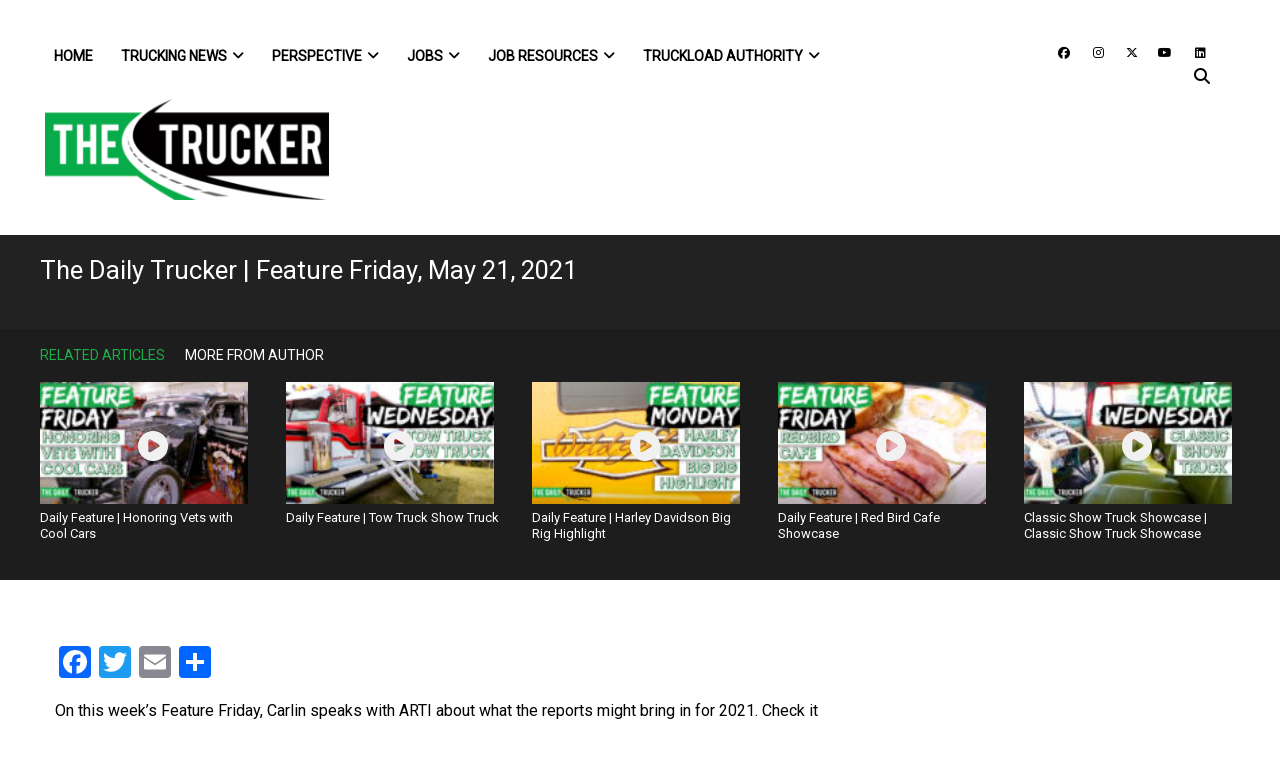

--- FILE ---
content_type: text/html; charset=utf-8
request_url: https://www.google.com/recaptcha/api2/anchor?ar=1&k=6LcmkuQqAAAAAJa0uf-uvpom-PN_kh-XRgyi03K6&co=aHR0cHM6Ly93d3cudGhldHJ1Y2tlci5jb206NDQz&hl=en&v=PoyoqOPhxBO7pBk68S4YbpHZ&theme=light&size=normal&anchor-ms=20000&execute-ms=30000&cb=nxqgs89l56pz
body_size: 49253
content:
<!DOCTYPE HTML><html dir="ltr" lang="en"><head><meta http-equiv="Content-Type" content="text/html; charset=UTF-8">
<meta http-equiv="X-UA-Compatible" content="IE=edge">
<title>reCAPTCHA</title>
<style type="text/css">
/* cyrillic-ext */
@font-face {
  font-family: 'Roboto';
  font-style: normal;
  font-weight: 400;
  font-stretch: 100%;
  src: url(//fonts.gstatic.com/s/roboto/v48/KFO7CnqEu92Fr1ME7kSn66aGLdTylUAMa3GUBHMdazTgWw.woff2) format('woff2');
  unicode-range: U+0460-052F, U+1C80-1C8A, U+20B4, U+2DE0-2DFF, U+A640-A69F, U+FE2E-FE2F;
}
/* cyrillic */
@font-face {
  font-family: 'Roboto';
  font-style: normal;
  font-weight: 400;
  font-stretch: 100%;
  src: url(//fonts.gstatic.com/s/roboto/v48/KFO7CnqEu92Fr1ME7kSn66aGLdTylUAMa3iUBHMdazTgWw.woff2) format('woff2');
  unicode-range: U+0301, U+0400-045F, U+0490-0491, U+04B0-04B1, U+2116;
}
/* greek-ext */
@font-face {
  font-family: 'Roboto';
  font-style: normal;
  font-weight: 400;
  font-stretch: 100%;
  src: url(//fonts.gstatic.com/s/roboto/v48/KFO7CnqEu92Fr1ME7kSn66aGLdTylUAMa3CUBHMdazTgWw.woff2) format('woff2');
  unicode-range: U+1F00-1FFF;
}
/* greek */
@font-face {
  font-family: 'Roboto';
  font-style: normal;
  font-weight: 400;
  font-stretch: 100%;
  src: url(//fonts.gstatic.com/s/roboto/v48/KFO7CnqEu92Fr1ME7kSn66aGLdTylUAMa3-UBHMdazTgWw.woff2) format('woff2');
  unicode-range: U+0370-0377, U+037A-037F, U+0384-038A, U+038C, U+038E-03A1, U+03A3-03FF;
}
/* math */
@font-face {
  font-family: 'Roboto';
  font-style: normal;
  font-weight: 400;
  font-stretch: 100%;
  src: url(//fonts.gstatic.com/s/roboto/v48/KFO7CnqEu92Fr1ME7kSn66aGLdTylUAMawCUBHMdazTgWw.woff2) format('woff2');
  unicode-range: U+0302-0303, U+0305, U+0307-0308, U+0310, U+0312, U+0315, U+031A, U+0326-0327, U+032C, U+032F-0330, U+0332-0333, U+0338, U+033A, U+0346, U+034D, U+0391-03A1, U+03A3-03A9, U+03B1-03C9, U+03D1, U+03D5-03D6, U+03F0-03F1, U+03F4-03F5, U+2016-2017, U+2034-2038, U+203C, U+2040, U+2043, U+2047, U+2050, U+2057, U+205F, U+2070-2071, U+2074-208E, U+2090-209C, U+20D0-20DC, U+20E1, U+20E5-20EF, U+2100-2112, U+2114-2115, U+2117-2121, U+2123-214F, U+2190, U+2192, U+2194-21AE, U+21B0-21E5, U+21F1-21F2, U+21F4-2211, U+2213-2214, U+2216-22FF, U+2308-230B, U+2310, U+2319, U+231C-2321, U+2336-237A, U+237C, U+2395, U+239B-23B7, U+23D0, U+23DC-23E1, U+2474-2475, U+25AF, U+25B3, U+25B7, U+25BD, U+25C1, U+25CA, U+25CC, U+25FB, U+266D-266F, U+27C0-27FF, U+2900-2AFF, U+2B0E-2B11, U+2B30-2B4C, U+2BFE, U+3030, U+FF5B, U+FF5D, U+1D400-1D7FF, U+1EE00-1EEFF;
}
/* symbols */
@font-face {
  font-family: 'Roboto';
  font-style: normal;
  font-weight: 400;
  font-stretch: 100%;
  src: url(//fonts.gstatic.com/s/roboto/v48/KFO7CnqEu92Fr1ME7kSn66aGLdTylUAMaxKUBHMdazTgWw.woff2) format('woff2');
  unicode-range: U+0001-000C, U+000E-001F, U+007F-009F, U+20DD-20E0, U+20E2-20E4, U+2150-218F, U+2190, U+2192, U+2194-2199, U+21AF, U+21E6-21F0, U+21F3, U+2218-2219, U+2299, U+22C4-22C6, U+2300-243F, U+2440-244A, U+2460-24FF, U+25A0-27BF, U+2800-28FF, U+2921-2922, U+2981, U+29BF, U+29EB, U+2B00-2BFF, U+4DC0-4DFF, U+FFF9-FFFB, U+10140-1018E, U+10190-1019C, U+101A0, U+101D0-101FD, U+102E0-102FB, U+10E60-10E7E, U+1D2C0-1D2D3, U+1D2E0-1D37F, U+1F000-1F0FF, U+1F100-1F1AD, U+1F1E6-1F1FF, U+1F30D-1F30F, U+1F315, U+1F31C, U+1F31E, U+1F320-1F32C, U+1F336, U+1F378, U+1F37D, U+1F382, U+1F393-1F39F, U+1F3A7-1F3A8, U+1F3AC-1F3AF, U+1F3C2, U+1F3C4-1F3C6, U+1F3CA-1F3CE, U+1F3D4-1F3E0, U+1F3ED, U+1F3F1-1F3F3, U+1F3F5-1F3F7, U+1F408, U+1F415, U+1F41F, U+1F426, U+1F43F, U+1F441-1F442, U+1F444, U+1F446-1F449, U+1F44C-1F44E, U+1F453, U+1F46A, U+1F47D, U+1F4A3, U+1F4B0, U+1F4B3, U+1F4B9, U+1F4BB, U+1F4BF, U+1F4C8-1F4CB, U+1F4D6, U+1F4DA, U+1F4DF, U+1F4E3-1F4E6, U+1F4EA-1F4ED, U+1F4F7, U+1F4F9-1F4FB, U+1F4FD-1F4FE, U+1F503, U+1F507-1F50B, U+1F50D, U+1F512-1F513, U+1F53E-1F54A, U+1F54F-1F5FA, U+1F610, U+1F650-1F67F, U+1F687, U+1F68D, U+1F691, U+1F694, U+1F698, U+1F6AD, U+1F6B2, U+1F6B9-1F6BA, U+1F6BC, U+1F6C6-1F6CF, U+1F6D3-1F6D7, U+1F6E0-1F6EA, U+1F6F0-1F6F3, U+1F6F7-1F6FC, U+1F700-1F7FF, U+1F800-1F80B, U+1F810-1F847, U+1F850-1F859, U+1F860-1F887, U+1F890-1F8AD, U+1F8B0-1F8BB, U+1F8C0-1F8C1, U+1F900-1F90B, U+1F93B, U+1F946, U+1F984, U+1F996, U+1F9E9, U+1FA00-1FA6F, U+1FA70-1FA7C, U+1FA80-1FA89, U+1FA8F-1FAC6, U+1FACE-1FADC, U+1FADF-1FAE9, U+1FAF0-1FAF8, U+1FB00-1FBFF;
}
/* vietnamese */
@font-face {
  font-family: 'Roboto';
  font-style: normal;
  font-weight: 400;
  font-stretch: 100%;
  src: url(//fonts.gstatic.com/s/roboto/v48/KFO7CnqEu92Fr1ME7kSn66aGLdTylUAMa3OUBHMdazTgWw.woff2) format('woff2');
  unicode-range: U+0102-0103, U+0110-0111, U+0128-0129, U+0168-0169, U+01A0-01A1, U+01AF-01B0, U+0300-0301, U+0303-0304, U+0308-0309, U+0323, U+0329, U+1EA0-1EF9, U+20AB;
}
/* latin-ext */
@font-face {
  font-family: 'Roboto';
  font-style: normal;
  font-weight: 400;
  font-stretch: 100%;
  src: url(//fonts.gstatic.com/s/roboto/v48/KFO7CnqEu92Fr1ME7kSn66aGLdTylUAMa3KUBHMdazTgWw.woff2) format('woff2');
  unicode-range: U+0100-02BA, U+02BD-02C5, U+02C7-02CC, U+02CE-02D7, U+02DD-02FF, U+0304, U+0308, U+0329, U+1D00-1DBF, U+1E00-1E9F, U+1EF2-1EFF, U+2020, U+20A0-20AB, U+20AD-20C0, U+2113, U+2C60-2C7F, U+A720-A7FF;
}
/* latin */
@font-face {
  font-family: 'Roboto';
  font-style: normal;
  font-weight: 400;
  font-stretch: 100%;
  src: url(//fonts.gstatic.com/s/roboto/v48/KFO7CnqEu92Fr1ME7kSn66aGLdTylUAMa3yUBHMdazQ.woff2) format('woff2');
  unicode-range: U+0000-00FF, U+0131, U+0152-0153, U+02BB-02BC, U+02C6, U+02DA, U+02DC, U+0304, U+0308, U+0329, U+2000-206F, U+20AC, U+2122, U+2191, U+2193, U+2212, U+2215, U+FEFF, U+FFFD;
}
/* cyrillic-ext */
@font-face {
  font-family: 'Roboto';
  font-style: normal;
  font-weight: 500;
  font-stretch: 100%;
  src: url(//fonts.gstatic.com/s/roboto/v48/KFO7CnqEu92Fr1ME7kSn66aGLdTylUAMa3GUBHMdazTgWw.woff2) format('woff2');
  unicode-range: U+0460-052F, U+1C80-1C8A, U+20B4, U+2DE0-2DFF, U+A640-A69F, U+FE2E-FE2F;
}
/* cyrillic */
@font-face {
  font-family: 'Roboto';
  font-style: normal;
  font-weight: 500;
  font-stretch: 100%;
  src: url(//fonts.gstatic.com/s/roboto/v48/KFO7CnqEu92Fr1ME7kSn66aGLdTylUAMa3iUBHMdazTgWw.woff2) format('woff2');
  unicode-range: U+0301, U+0400-045F, U+0490-0491, U+04B0-04B1, U+2116;
}
/* greek-ext */
@font-face {
  font-family: 'Roboto';
  font-style: normal;
  font-weight: 500;
  font-stretch: 100%;
  src: url(//fonts.gstatic.com/s/roboto/v48/KFO7CnqEu92Fr1ME7kSn66aGLdTylUAMa3CUBHMdazTgWw.woff2) format('woff2');
  unicode-range: U+1F00-1FFF;
}
/* greek */
@font-face {
  font-family: 'Roboto';
  font-style: normal;
  font-weight: 500;
  font-stretch: 100%;
  src: url(//fonts.gstatic.com/s/roboto/v48/KFO7CnqEu92Fr1ME7kSn66aGLdTylUAMa3-UBHMdazTgWw.woff2) format('woff2');
  unicode-range: U+0370-0377, U+037A-037F, U+0384-038A, U+038C, U+038E-03A1, U+03A3-03FF;
}
/* math */
@font-face {
  font-family: 'Roboto';
  font-style: normal;
  font-weight: 500;
  font-stretch: 100%;
  src: url(//fonts.gstatic.com/s/roboto/v48/KFO7CnqEu92Fr1ME7kSn66aGLdTylUAMawCUBHMdazTgWw.woff2) format('woff2');
  unicode-range: U+0302-0303, U+0305, U+0307-0308, U+0310, U+0312, U+0315, U+031A, U+0326-0327, U+032C, U+032F-0330, U+0332-0333, U+0338, U+033A, U+0346, U+034D, U+0391-03A1, U+03A3-03A9, U+03B1-03C9, U+03D1, U+03D5-03D6, U+03F0-03F1, U+03F4-03F5, U+2016-2017, U+2034-2038, U+203C, U+2040, U+2043, U+2047, U+2050, U+2057, U+205F, U+2070-2071, U+2074-208E, U+2090-209C, U+20D0-20DC, U+20E1, U+20E5-20EF, U+2100-2112, U+2114-2115, U+2117-2121, U+2123-214F, U+2190, U+2192, U+2194-21AE, U+21B0-21E5, U+21F1-21F2, U+21F4-2211, U+2213-2214, U+2216-22FF, U+2308-230B, U+2310, U+2319, U+231C-2321, U+2336-237A, U+237C, U+2395, U+239B-23B7, U+23D0, U+23DC-23E1, U+2474-2475, U+25AF, U+25B3, U+25B7, U+25BD, U+25C1, U+25CA, U+25CC, U+25FB, U+266D-266F, U+27C0-27FF, U+2900-2AFF, U+2B0E-2B11, U+2B30-2B4C, U+2BFE, U+3030, U+FF5B, U+FF5D, U+1D400-1D7FF, U+1EE00-1EEFF;
}
/* symbols */
@font-face {
  font-family: 'Roboto';
  font-style: normal;
  font-weight: 500;
  font-stretch: 100%;
  src: url(//fonts.gstatic.com/s/roboto/v48/KFO7CnqEu92Fr1ME7kSn66aGLdTylUAMaxKUBHMdazTgWw.woff2) format('woff2');
  unicode-range: U+0001-000C, U+000E-001F, U+007F-009F, U+20DD-20E0, U+20E2-20E4, U+2150-218F, U+2190, U+2192, U+2194-2199, U+21AF, U+21E6-21F0, U+21F3, U+2218-2219, U+2299, U+22C4-22C6, U+2300-243F, U+2440-244A, U+2460-24FF, U+25A0-27BF, U+2800-28FF, U+2921-2922, U+2981, U+29BF, U+29EB, U+2B00-2BFF, U+4DC0-4DFF, U+FFF9-FFFB, U+10140-1018E, U+10190-1019C, U+101A0, U+101D0-101FD, U+102E0-102FB, U+10E60-10E7E, U+1D2C0-1D2D3, U+1D2E0-1D37F, U+1F000-1F0FF, U+1F100-1F1AD, U+1F1E6-1F1FF, U+1F30D-1F30F, U+1F315, U+1F31C, U+1F31E, U+1F320-1F32C, U+1F336, U+1F378, U+1F37D, U+1F382, U+1F393-1F39F, U+1F3A7-1F3A8, U+1F3AC-1F3AF, U+1F3C2, U+1F3C4-1F3C6, U+1F3CA-1F3CE, U+1F3D4-1F3E0, U+1F3ED, U+1F3F1-1F3F3, U+1F3F5-1F3F7, U+1F408, U+1F415, U+1F41F, U+1F426, U+1F43F, U+1F441-1F442, U+1F444, U+1F446-1F449, U+1F44C-1F44E, U+1F453, U+1F46A, U+1F47D, U+1F4A3, U+1F4B0, U+1F4B3, U+1F4B9, U+1F4BB, U+1F4BF, U+1F4C8-1F4CB, U+1F4D6, U+1F4DA, U+1F4DF, U+1F4E3-1F4E6, U+1F4EA-1F4ED, U+1F4F7, U+1F4F9-1F4FB, U+1F4FD-1F4FE, U+1F503, U+1F507-1F50B, U+1F50D, U+1F512-1F513, U+1F53E-1F54A, U+1F54F-1F5FA, U+1F610, U+1F650-1F67F, U+1F687, U+1F68D, U+1F691, U+1F694, U+1F698, U+1F6AD, U+1F6B2, U+1F6B9-1F6BA, U+1F6BC, U+1F6C6-1F6CF, U+1F6D3-1F6D7, U+1F6E0-1F6EA, U+1F6F0-1F6F3, U+1F6F7-1F6FC, U+1F700-1F7FF, U+1F800-1F80B, U+1F810-1F847, U+1F850-1F859, U+1F860-1F887, U+1F890-1F8AD, U+1F8B0-1F8BB, U+1F8C0-1F8C1, U+1F900-1F90B, U+1F93B, U+1F946, U+1F984, U+1F996, U+1F9E9, U+1FA00-1FA6F, U+1FA70-1FA7C, U+1FA80-1FA89, U+1FA8F-1FAC6, U+1FACE-1FADC, U+1FADF-1FAE9, U+1FAF0-1FAF8, U+1FB00-1FBFF;
}
/* vietnamese */
@font-face {
  font-family: 'Roboto';
  font-style: normal;
  font-weight: 500;
  font-stretch: 100%;
  src: url(//fonts.gstatic.com/s/roboto/v48/KFO7CnqEu92Fr1ME7kSn66aGLdTylUAMa3OUBHMdazTgWw.woff2) format('woff2');
  unicode-range: U+0102-0103, U+0110-0111, U+0128-0129, U+0168-0169, U+01A0-01A1, U+01AF-01B0, U+0300-0301, U+0303-0304, U+0308-0309, U+0323, U+0329, U+1EA0-1EF9, U+20AB;
}
/* latin-ext */
@font-face {
  font-family: 'Roboto';
  font-style: normal;
  font-weight: 500;
  font-stretch: 100%;
  src: url(//fonts.gstatic.com/s/roboto/v48/KFO7CnqEu92Fr1ME7kSn66aGLdTylUAMa3KUBHMdazTgWw.woff2) format('woff2');
  unicode-range: U+0100-02BA, U+02BD-02C5, U+02C7-02CC, U+02CE-02D7, U+02DD-02FF, U+0304, U+0308, U+0329, U+1D00-1DBF, U+1E00-1E9F, U+1EF2-1EFF, U+2020, U+20A0-20AB, U+20AD-20C0, U+2113, U+2C60-2C7F, U+A720-A7FF;
}
/* latin */
@font-face {
  font-family: 'Roboto';
  font-style: normal;
  font-weight: 500;
  font-stretch: 100%;
  src: url(//fonts.gstatic.com/s/roboto/v48/KFO7CnqEu92Fr1ME7kSn66aGLdTylUAMa3yUBHMdazQ.woff2) format('woff2');
  unicode-range: U+0000-00FF, U+0131, U+0152-0153, U+02BB-02BC, U+02C6, U+02DA, U+02DC, U+0304, U+0308, U+0329, U+2000-206F, U+20AC, U+2122, U+2191, U+2193, U+2212, U+2215, U+FEFF, U+FFFD;
}
/* cyrillic-ext */
@font-face {
  font-family: 'Roboto';
  font-style: normal;
  font-weight: 900;
  font-stretch: 100%;
  src: url(//fonts.gstatic.com/s/roboto/v48/KFO7CnqEu92Fr1ME7kSn66aGLdTylUAMa3GUBHMdazTgWw.woff2) format('woff2');
  unicode-range: U+0460-052F, U+1C80-1C8A, U+20B4, U+2DE0-2DFF, U+A640-A69F, U+FE2E-FE2F;
}
/* cyrillic */
@font-face {
  font-family: 'Roboto';
  font-style: normal;
  font-weight: 900;
  font-stretch: 100%;
  src: url(//fonts.gstatic.com/s/roboto/v48/KFO7CnqEu92Fr1ME7kSn66aGLdTylUAMa3iUBHMdazTgWw.woff2) format('woff2');
  unicode-range: U+0301, U+0400-045F, U+0490-0491, U+04B0-04B1, U+2116;
}
/* greek-ext */
@font-face {
  font-family: 'Roboto';
  font-style: normal;
  font-weight: 900;
  font-stretch: 100%;
  src: url(//fonts.gstatic.com/s/roboto/v48/KFO7CnqEu92Fr1ME7kSn66aGLdTylUAMa3CUBHMdazTgWw.woff2) format('woff2');
  unicode-range: U+1F00-1FFF;
}
/* greek */
@font-face {
  font-family: 'Roboto';
  font-style: normal;
  font-weight: 900;
  font-stretch: 100%;
  src: url(//fonts.gstatic.com/s/roboto/v48/KFO7CnqEu92Fr1ME7kSn66aGLdTylUAMa3-UBHMdazTgWw.woff2) format('woff2');
  unicode-range: U+0370-0377, U+037A-037F, U+0384-038A, U+038C, U+038E-03A1, U+03A3-03FF;
}
/* math */
@font-face {
  font-family: 'Roboto';
  font-style: normal;
  font-weight: 900;
  font-stretch: 100%;
  src: url(//fonts.gstatic.com/s/roboto/v48/KFO7CnqEu92Fr1ME7kSn66aGLdTylUAMawCUBHMdazTgWw.woff2) format('woff2');
  unicode-range: U+0302-0303, U+0305, U+0307-0308, U+0310, U+0312, U+0315, U+031A, U+0326-0327, U+032C, U+032F-0330, U+0332-0333, U+0338, U+033A, U+0346, U+034D, U+0391-03A1, U+03A3-03A9, U+03B1-03C9, U+03D1, U+03D5-03D6, U+03F0-03F1, U+03F4-03F5, U+2016-2017, U+2034-2038, U+203C, U+2040, U+2043, U+2047, U+2050, U+2057, U+205F, U+2070-2071, U+2074-208E, U+2090-209C, U+20D0-20DC, U+20E1, U+20E5-20EF, U+2100-2112, U+2114-2115, U+2117-2121, U+2123-214F, U+2190, U+2192, U+2194-21AE, U+21B0-21E5, U+21F1-21F2, U+21F4-2211, U+2213-2214, U+2216-22FF, U+2308-230B, U+2310, U+2319, U+231C-2321, U+2336-237A, U+237C, U+2395, U+239B-23B7, U+23D0, U+23DC-23E1, U+2474-2475, U+25AF, U+25B3, U+25B7, U+25BD, U+25C1, U+25CA, U+25CC, U+25FB, U+266D-266F, U+27C0-27FF, U+2900-2AFF, U+2B0E-2B11, U+2B30-2B4C, U+2BFE, U+3030, U+FF5B, U+FF5D, U+1D400-1D7FF, U+1EE00-1EEFF;
}
/* symbols */
@font-face {
  font-family: 'Roboto';
  font-style: normal;
  font-weight: 900;
  font-stretch: 100%;
  src: url(//fonts.gstatic.com/s/roboto/v48/KFO7CnqEu92Fr1ME7kSn66aGLdTylUAMaxKUBHMdazTgWw.woff2) format('woff2');
  unicode-range: U+0001-000C, U+000E-001F, U+007F-009F, U+20DD-20E0, U+20E2-20E4, U+2150-218F, U+2190, U+2192, U+2194-2199, U+21AF, U+21E6-21F0, U+21F3, U+2218-2219, U+2299, U+22C4-22C6, U+2300-243F, U+2440-244A, U+2460-24FF, U+25A0-27BF, U+2800-28FF, U+2921-2922, U+2981, U+29BF, U+29EB, U+2B00-2BFF, U+4DC0-4DFF, U+FFF9-FFFB, U+10140-1018E, U+10190-1019C, U+101A0, U+101D0-101FD, U+102E0-102FB, U+10E60-10E7E, U+1D2C0-1D2D3, U+1D2E0-1D37F, U+1F000-1F0FF, U+1F100-1F1AD, U+1F1E6-1F1FF, U+1F30D-1F30F, U+1F315, U+1F31C, U+1F31E, U+1F320-1F32C, U+1F336, U+1F378, U+1F37D, U+1F382, U+1F393-1F39F, U+1F3A7-1F3A8, U+1F3AC-1F3AF, U+1F3C2, U+1F3C4-1F3C6, U+1F3CA-1F3CE, U+1F3D4-1F3E0, U+1F3ED, U+1F3F1-1F3F3, U+1F3F5-1F3F7, U+1F408, U+1F415, U+1F41F, U+1F426, U+1F43F, U+1F441-1F442, U+1F444, U+1F446-1F449, U+1F44C-1F44E, U+1F453, U+1F46A, U+1F47D, U+1F4A3, U+1F4B0, U+1F4B3, U+1F4B9, U+1F4BB, U+1F4BF, U+1F4C8-1F4CB, U+1F4D6, U+1F4DA, U+1F4DF, U+1F4E3-1F4E6, U+1F4EA-1F4ED, U+1F4F7, U+1F4F9-1F4FB, U+1F4FD-1F4FE, U+1F503, U+1F507-1F50B, U+1F50D, U+1F512-1F513, U+1F53E-1F54A, U+1F54F-1F5FA, U+1F610, U+1F650-1F67F, U+1F687, U+1F68D, U+1F691, U+1F694, U+1F698, U+1F6AD, U+1F6B2, U+1F6B9-1F6BA, U+1F6BC, U+1F6C6-1F6CF, U+1F6D3-1F6D7, U+1F6E0-1F6EA, U+1F6F0-1F6F3, U+1F6F7-1F6FC, U+1F700-1F7FF, U+1F800-1F80B, U+1F810-1F847, U+1F850-1F859, U+1F860-1F887, U+1F890-1F8AD, U+1F8B0-1F8BB, U+1F8C0-1F8C1, U+1F900-1F90B, U+1F93B, U+1F946, U+1F984, U+1F996, U+1F9E9, U+1FA00-1FA6F, U+1FA70-1FA7C, U+1FA80-1FA89, U+1FA8F-1FAC6, U+1FACE-1FADC, U+1FADF-1FAE9, U+1FAF0-1FAF8, U+1FB00-1FBFF;
}
/* vietnamese */
@font-face {
  font-family: 'Roboto';
  font-style: normal;
  font-weight: 900;
  font-stretch: 100%;
  src: url(//fonts.gstatic.com/s/roboto/v48/KFO7CnqEu92Fr1ME7kSn66aGLdTylUAMa3OUBHMdazTgWw.woff2) format('woff2');
  unicode-range: U+0102-0103, U+0110-0111, U+0128-0129, U+0168-0169, U+01A0-01A1, U+01AF-01B0, U+0300-0301, U+0303-0304, U+0308-0309, U+0323, U+0329, U+1EA0-1EF9, U+20AB;
}
/* latin-ext */
@font-face {
  font-family: 'Roboto';
  font-style: normal;
  font-weight: 900;
  font-stretch: 100%;
  src: url(//fonts.gstatic.com/s/roboto/v48/KFO7CnqEu92Fr1ME7kSn66aGLdTylUAMa3KUBHMdazTgWw.woff2) format('woff2');
  unicode-range: U+0100-02BA, U+02BD-02C5, U+02C7-02CC, U+02CE-02D7, U+02DD-02FF, U+0304, U+0308, U+0329, U+1D00-1DBF, U+1E00-1E9F, U+1EF2-1EFF, U+2020, U+20A0-20AB, U+20AD-20C0, U+2113, U+2C60-2C7F, U+A720-A7FF;
}
/* latin */
@font-face {
  font-family: 'Roboto';
  font-style: normal;
  font-weight: 900;
  font-stretch: 100%;
  src: url(//fonts.gstatic.com/s/roboto/v48/KFO7CnqEu92Fr1ME7kSn66aGLdTylUAMa3yUBHMdazQ.woff2) format('woff2');
  unicode-range: U+0000-00FF, U+0131, U+0152-0153, U+02BB-02BC, U+02C6, U+02DA, U+02DC, U+0304, U+0308, U+0329, U+2000-206F, U+20AC, U+2122, U+2191, U+2193, U+2212, U+2215, U+FEFF, U+FFFD;
}

</style>
<link rel="stylesheet" type="text/css" href="https://www.gstatic.com/recaptcha/releases/PoyoqOPhxBO7pBk68S4YbpHZ/styles__ltr.css">
<script nonce="8urO7Ccmw0ccYeDrZL9HCg" type="text/javascript">window['__recaptcha_api'] = 'https://www.google.com/recaptcha/api2/';</script>
<script type="text/javascript" src="https://www.gstatic.com/recaptcha/releases/PoyoqOPhxBO7pBk68S4YbpHZ/recaptcha__en.js" nonce="8urO7Ccmw0ccYeDrZL9HCg">
      
    </script></head>
<body><div id="rc-anchor-alert" class="rc-anchor-alert"></div>
<input type="hidden" id="recaptcha-token" value="[base64]">
<script type="text/javascript" nonce="8urO7Ccmw0ccYeDrZL9HCg">
      recaptcha.anchor.Main.init("[\x22ainput\x22,[\x22bgdata\x22,\x22\x22,\[base64]/[base64]/bmV3IFpbdF0obVswXSk6Sz09Mj9uZXcgWlt0XShtWzBdLG1bMV0pOks9PTM/bmV3IFpbdF0obVswXSxtWzFdLG1bMl0pOks9PTQ/[base64]/[base64]/[base64]/[base64]/[base64]/[base64]/[base64]/[base64]/[base64]/[base64]/[base64]/[base64]/[base64]/[base64]\\u003d\\u003d\x22,\[base64]\x22,\x22FcKrPi9sP3jDlnzCtBwQw4bDtsK0wqZmRR7Ci3BmCsKZw4zCoSzCr0bCvsKZfsKcwrQBEMKOKWxbw61bHsOLIg16wr3Dt1AucF5Iw6/Drkcawpw1w5keZFI/asK/[base64]/DhsOcwo12H8OkwoHCjHkuw5NMXsO1JgLCkH7DikEFUCzCqsOQw4XDuCAMVEsOMcKwwqo1wrtIw5fDtmUPHR/CgiTDjMKOSxzDusOzwrYVw7wRwoYPwpdcUMKgenJTTMOiwrTCvWEmw7/[base64]/CrMKOB8O+PcORw7oIwrbCh8OgecOFW8OFdMKWUwTCqxl3w4LDosKiw4LDrCTCjcOCw7FxAk7Dtm1/w5JveFfCpQzDucO2VnRsW8K1HcKawp/Dgnphw7zCoDbDogzDisOwwp0iVlnCq8K6SCptwqQEwoguw73CoMKFSgpfwoLCvsK8w7wmUXLDr8O3w47ClXZ9w5XDgcKWAQRhdsOPCMOhw77Dqi3DhsOpwo/Ct8OTEsOYW8K1MMOgw5nCp0fDnnJUwrPChlpEHSNuwrAXeXMpwqDCtlbDucKZJ8OPe8O3ScOTwqXCsMKgesO/woXCtMOMaMOMw5/[base64]/F8OwwqvCrsKSAHjDm3bDjQjCsF7DlisFw7IkY8OaaMKqw5AQb8K/wqDCocKgw7kOOWTDjsOvLmR/BcO8ScOacgTCqWfCuMOnw7McMG3DgAVcwqMyLsOHKWx2wr3CgMOjDMKDwr7Dhi5XIsKAZ1wGW8K/bA7DjsK8ZSXDl8KzwqFoQMKgw4PDlsOdBH8mTR7Dh2E0dcK/[base64]/Cszx0wpDDosOiwpFDwp0YAcOBwobDkMOrBjtTbmzCpiMKwpoAwptaBsKuw4zDrcOdw4sGw6A1choVb2jCrcKzZzjDuMOjecK6fS7CncKzw4PDrMOyG8KewoNAYSsJwqfDiMOZRU/Cj8Kjw4bCgcOYw4EaK8KcfxkJfn0pF8OAVcOKTMO2CGXCiTvCosK6wr5dRzjClcOaw5XDpSBcV8Oaw6RDw61Ww5MywrfCiEsTQDjCj2/[base64]/Dv8ORw5jCpXXCm8KoEsKUwpXCrsKafgPDs8K4wqvCtxXCnGo1w6jDpDkjw6JOTBHCg8K1worDqnHCo1PCjMKew5JJw4kEw4gxwoM4wrHDsh4UFMOlQsOhw4bCvA1Mw4hUwrseBsO8wprCnhbCmcK1J8ORVsKkwqDDv0bDgxlEwr/CusOew7UQwo9Uw5vClMORcDzDimNDP2HCkA3CrCXCmRRCDzLCuMK6KjpFwqbCrGvDn8O8W8KaA29YXcOPacKFw73Chl3Cs8KZGMO3w7XCj8Kfw7NtAGDCgsKCw5N0wpbDpsO3H8Khc8K8wq7DucOZwrsNScOYSsKaVcOpwoISw7NtbH5XYxnCscKbAW/[base64]/Dti3CnivDqCYZDsKyFsKlwq/Dj0bCuQpqXSbDowAVw71PwrNDw4XCqknDuMOIcg7DksKNw7JkNMKlwoDDgkTCmMKVwpMVw4J4WcKAesKBHcO5SsOqPMOvKhXCrXbCgcKmwrzDnQrDthszw61UBQPCt8Oyw5LDlcOuMW7DoifCn8Kww6rDriw0U8KJw45yw47DgX/[base64]/DuBrDs0vCqcKkf8KSV3YhIUJVKsO0w5Ndw6pKfMKkwovDlDQgViczwqDCtxEzJyrClxVmwpnCpTVZUMKedcOuwq/[base64]/wpTDqMOoQ2ADRzAUw5rCoVPCjhzCkMODw5XDtggXw7lEw6xGN8OTw5vCgV9/wpB1AEF/woAKAcO4eRfDmV1jw7dPw57CuGxIDxREwqwON8O6PyUFDMKUWsK3C2JIw6PDiMKWwpd3O1LCiDfCohLDr1UeExfCrSjCkcK/IcKew7UzUi0Ww4w0ZCvCjiV2fCAWBBRnC0E6wr9Pw4Vyw4teAcKOBMO0KGTCqgkIPCvCscO9wozDoMOLwq9cT8OoFW7CmlXDoG5/[base64]/[base64]/DisKJw7wEw5nDsUYhw4lzwoUTGl3DnMKhw5oKw5oNwqwOwoxtw5J6w6gCQhhmwpnCuw/CqsKFwrLDghQTWcKjwonDjcKACwkmHyLDlcKFaAvCosOQQsO7wr3DuQB5GMKwwqcmHMK7woNcTsKWV8KbWl1XwoDDp8ODwoHClngEwqJ8wp/CnSTDs8Kbfnpuw49hw7BmBXXDkcOpaETCpx4kwrtww5Q3QcKpTAI1w6TCi8K0EsKHw5pEw7JFIDEPXjbDqmMGL8OESBHDkMOqWMK9VAsMNcOOU8Ocw5/DnG7Dq8OAwr01wpZ0IkN9w4jCryoXYsOVwrRnwr3CjsKYFFgxw4LCrx9jwqjCpgN0I0DDrX/[base64]/[base64]/[base64]/Cj8KSwrXDr2kKNMOhwqtTw44NHsKbwojDhMKDdTTDhMOQXgXDncKlChjDmMK4w7TCkCvDihfCtMKQwoV9w57ChsKwD0bDkT7CtX/[base64]/DtcOJw5bDhi7DvsKjw5UKa8OJMSXCpcO3wppJaH4uw44ZF8OZwrjCikTCs8OMw5PCmDnCqsOaTg/[base64]/Ds0YuVMKVwrkmVsOgw4jDpAxlwpjDginCvMORWUTChMK3bjIjwrNrw4NTwpdhQcKWIsKkB2fDtMO/KMKRQHIYVsO3wqAOw4xDEsOURX9zwrnDgWpoLcKFMVnDuhbDv8Kfw5XCtn8HTMKRA8KvBBPDhcKIGX3CpcOfczrDksKbR2bClcKKPQnDsQHDuyXDvjDDmHfDqSQKwrTCtMOpUMK+w7lhwrNtwoDCusOVF35cNB5AwofDmsKMwosKw5fCmD/[base64]/[base64]/DjMK/[base64]/[base64]/CmkgTRMKlw5DDiMKXf8OqSsOiw68cClnDsxLDmCNiFg1rcgVzJAMuwq8Cw588wqHCkMKKGcKew5HDp1ltHkB7XcKOLA/DosKyw7HDh8K4bXbCicO2KHDDgcKHBX/DmDxkwpzDtXM7wq3DvjRCLxnDrsOSUVlbQgR6w47DikNNBDcfwr5OMMO/wo4LSsKlwp4cw4Que8OFwonDnmcVwobDj0XChMOyV3jDoMKgSMOtQcKGwp3Ch8KLN24Fw53DgjpIG8KIwrZXaj7DlQ8Ew48TBFtVw5zCrTtUwqXDq8OHSsKzwo7CnDbDhVInw5nDkA5ZXxlbF37DoBx1VMOKXCHCi8OcwpkMciRvwrIewoMPCU/CscKgUnp6BG4Aw5bCksOyDTHCs3nDuXwYYcOgbcKewq8bwovCg8Ouw7nCnMOUw6IsA8KWwotWEsKtw67CrF7CrMOpwqfDmFBsw7fCpFbCuHfCmsKJb3rDnFZIwrLCgAcbwpzDm8Krw6XChTzCmMO1wpR7wrTCmQvCk8KFC14Bw73DlWvDq8Kkc8OQV8OvMU/[base64]/Dukwiw5vDm8KUw48rcG/[base64]/CiSDCoHQpw6RLR384w4xFwrIcw6IBP8KcSAPDpsOxXRHDjmHCqirDk8K9Dghuw6XChsOsCz3Du8KCe8OOwpkeXMKEw6sdfG5dfA8bwq/ClMOqc8O5w4nDkMO9d8KZw6JSDsOvD1DChljDvnHCm8KLwpPCgjkVwohGDMOCP8K5ScKDH8OdfxjDgcOUw5QbLxHDjiphw7LCliF9w6tDV3dRw6gUw5hIwq/DgMKDf8KZezEWw5YCF8KjwpnCvcOhZTnCq2IPw5oWw7HCosOZEmLCksOpfF7DkMKOwpLCjsO8wrrClcKvXMOWBmLDkMK1LcOiwpMeZC7DkcOIwr8+Z8OnwqHDkUUSVMO7J8Kmwr/Ds8OINC3CtcOpF8KOw6HDuDLCsiHDtcOoPwgywo/DlsO/O34Rwpo2wqQvQcOswpRkCsKLwpPDkT3CoiQdB8OZw6fCpXEUw7rCuBF0w5VUw6Aqw7MkKEPCjQTCn1vDg8OGW8OtN8KSw5LCjMKlwq8Tw5TDt8KSCMKKw6Nlw5EPVjUTfyoAwq/DnsKgHlzCosKdX8KgIcK6KUnCvcOhwrDDoUMyVQfCk8KcYcO1w5AgaB/Ctk9fw4HCpDDClmHDsMOsY8O2SELDtzXClxPDq8OxwpXCjcOrw5/CtxQNwpXCs8KQLMKewpJPUcO/L8KFwrwCXcKKwp18JMKbw53CnmoTKALCh8OQQg1Uw5V7w5TCrcKVHcK5w6Vqw6jCjcKDK0MLIcKhKcOewoPCj3DCrsKkw6rCnMOBZ8Orwo7DusOqHwPDvsOnEMKWwoFeAi1ZRcOXwo16esOpwoHCo3PDkMKYAFfDsVjDnMK6N8KQw4DDu8KUwpIWw6Q/w40XwoEtwpPDigpQw6HCmcKATWpfw4Aqwphnw5EXw5ICGsKGwonCtD12NMKkDMO3w4HDqsK7IxPCiXHCncOGMsOcYQPDqsK8wrLDqMKFHl3DsUJJw6cxw73DhUJ8wp9vXhnDrcOcMsO+wp7DlCI1wrx+IzbCr3XCiicALMKjACDDjR/DoBXDl8KHXcKJcwLDtcOnHCgmLsKWb1LCk8KXU8K6T8Ogwo1oTQ3CjsKtWsOCVcOLw7DDtcKqwrbDsnbClXIDOcOLQXjDp8KEwo9Qwo7CicK0wr/CpCgvw6MewoPDrG/CmDwRL3RxE8O3wpvDjsOtX8OSVMO+U8KNZDJeAioyAMOuwr5BcnzCtMKRwqbCuCU6w6fCtU5+K8K/dyPDtcKHw6nDnMOvSkVNSsKRVVHCrhE5w6DDgMKMJ8O+w6nDriPClC3DpU/DuBDCt8Oaw5PDhcK7woYHwqPDkQvDp8OkJERfw7wCwoPDksOMwqfDg8Oywqh6wpXDmsKyKh3CtXrCiw5zMMO3QMO0RmI8HSXDkFMXw4E9w6jDlQwQwpMfwo1/IEzCrsOywo7DhcOMFsOqGsOVaUbCtFPClhTCv8KOLVjCgsKYDCkqwpvCvXHCnsKrwobDsmjCgj9+w7JfUcOfT1c6w5sBPDzCosKMw6B4w4sUQCvDkXY7wpJuwr7Dim/DmMKKw4ZRJzzCtTrCu8KMN8KDw7duw7hGG8Kpw5bDmXXCoRrCssOPIMOrF1bCg0l1KMOrYlMGwoLCi8KmCDLDs8KXw4ZLQjPDsMKKw4DDhcOcw6oWHnDCvy7CgsKnEmFICcO/B8K6w4fCjsKeRXABwrsIw5DCqMORcMKScsOjwq9kdA/Drm4zQsOYw4N+wr/Dt8KpYsKjwr/[base64]/CkMK+WMOKwofDoGHDscOWw7PCmyJ0w5lFw5XDisO8wq/CiUFIchrDk13CocKGOsKRGCUYJSIYWcKewqx1wpTCiX4jw4l4w55jLERnw5R/ByPCvmXDnBJNwrFbw5jCiMO+YcKVIS82wp3Cj8OhMwwjwqYmwqZwZGfDlMO5w7pJccO1wpfCkwp8McOtworDl3NOwrw1A8OuXlXCsC/ChMOyw4YAw6nCoMOgw7jDosKeSi3DvsKYwphKPcOXwpDDiVwfwpMOaBQJwrplw53Cn8OeUSk6w6huw5PDg8KHE8Kfw5N9w4UbAsKVwq8nwpXDk0NbFgEvwr8pw5jDpMKXwrDCq0tYwqd3woDDhA/DusKDwr5aScOpPRfCikgzQlnDmMO6GMKzw7ddVETCmyAvC8Ogw6DChcOYwqjCrsKBw77Ct8OdJU/Ct8KrfcOhworCq0cZL8OAw6/CtcKewo/DrGjCssOtHQhRPMOGFcK8TyF2IsOUJRzClcKqDBUFw6oAf1Jzwo/CmsKVwp7DiMOBTRsewrlPwpgzw5rCmQUqwp0ewpXCj8O5YcO4w7nCpFbDgMKrFVkqKsKSwpXCqSoWaw/DqnzDqSV3wr/DosKzXAzDlBo4IsO0woDDghLDhsOmw4gewoNFeBkMByENw6fCkcOQw69YOEzCvAbDtsOLwrHDihPDhsKrKyDDksKfA8Kvc8KpwrzCiwLCk8KHw6HCilvDp8KKw5/Cq8Oqwq9SwqgweMOyFyPCgcKaw4PCvD3DocOZwrjDjAw0BcOMw5HDuzLCr1nCqsK8EmPDuBbCusKTRjfCtlwrU8K2wojDiwQdWSHCicKQw5E4Ulkywr/[base64]/[base64]/Dt8OANBxkcsOyZ8OxUFRcPMKCw7lIw4MZAVHCl0EIwrjDlT9NYBpGw7PDmMKHwqoMMnzDj8OWwo5ueyVWw4kIw6Y1C8KMdArCtcKLwoPDkSUHEcKIwosGwo4BWMK0L8OSwphNPEY5M8KSwp/ChirCrSobwqxJw5rCosK/[base64]/DniTDvxzDhXwww5zDgVFOJsOwX2zDucOCOsKow4nCvSo6U8KDKGDCqDnCpQEFwpROw73CrybDkwrDsU3DnVdxUcOIGcKmJMOvHyHCksOvwqd8woXDtsO/wr3DocOrwrfCm8KwwpPDmsOaw64oQmZec3XDsMKwF3p2woYew6cswobDgyDChMOjBF/CjQvCj33CrHV7Tg7DkxFRU2wcwrEKwqcZaybCuMOzw6nDuMOzVDN3w41AFMO+w4IfwrNaVsKsw7LCnQ0cw6FSwqvDtiBmwo13wq/CsS7Cj17CmsOIwqLCsMKPNMO7woPCi28cwpsVwq9HwqtvScOVwoNOIQpYVwbDg0XCkMOcw5rCpkLDhcKcEArDnMKHw7LCsMOIw5LCjsKRwoEvwqIrw6tQPhQPw4cpwqxTwoDDo3bDsyBIInZTwoLDuW54w5LDrcKiw5rDow8UDcKVw7MPw6PCpMO4RsOKFAXDjCHCsk/DqRopw5cewrfDvCQdUsOpKsO4UcKXw6sIIGxvaQTDiMOuQH0kwoLCn0LDphjCn8OyfcOGw5oWwq5nwqMkw5jCgQPChxx0eCtoRX/DgR3DvhzDpQRbGsOTwoZrw6XDinbCvcKIw7/[base64]/wrxJHMOcOcOdfcOVRMKmw7TDqwHCucKLUkxYWcOhw7p5wr/DrEZyX8KvwroSESTCgSI+NSIQWx7DncKgw67CqkPCnsOfw6EYw4IOwoJ1KMOdwp8Jw4UFw4nDlXscD8Kuw7wGw7kdwrHDvRQ0anPCn8OTCggZw53CvsKKwqTClH/DjsOANX0mG0w2woQxwp3DvhnClkx5wpVScS/CnsK0TMK1TsKkwpjCtMKMwojCv17DnCQMw6rDgsKQwqReV8KIOU/[base64]/[base64]/CuMOHIsOHCiPDlcKkS8OWw59twpXCg1rChsKjwrXCqhPCgsK2wrzDlFLDvDTCjsKSw7zDt8KcMMO3G8Kew7RdBcKJwqUsw4DCtcKgdMKQwojDqnFqwqTDtR8Lw5RVw7/Chgo1woHDrcOOw4NdNsKxVMOOWTzDtzhyWyQFMMOoYcKTw7kBZWXDlQ/[base64]/w53CucO0w6LCqisIwpksw5HDisOMw4/DoU/CjsO9w6pFGikGGV3DjWJMYSDDrRjDtzp8dMKYwo/DukfCp2RuP8Kxw59LLcKjEg7DrcOZwr5JI8K+AQbCqcOTwp/DrsOqworCjzzCjnkIaix0w4jDi8OZScKJKXEAJcO8w6ZWw6TCnMOpwrfDgsKgwo/DqcKtLlLCkWgGwrZKw5HDnsKHYBDCriNVwrEQw7/[base64]/DuRZOw5w5cD8SfcKAwr4oGMKLGWdpwoDDm8KcwqxUwq5aw41rIcOiw4TDg8OdP8OrYnBEwrvCrsOgw5DDvRnDpw7DgcKGcsOtMG8mw7HCh8OXwqoiCWJQwrrDjmvChsOCT8KJwqFGayjDtAXDqkdNwoQRIElwwrlKw5vDosOGBHrCswfCk8O/ajHCug3Dm8O7wr1ZwofDnsOqC0bCtlArbXnDsMOFwo/CvMOSwoEDC8OsPsKOwqleLA4oYcOpwpQNw7JxKTdnIjNKIMOkwooIewwCTynCqMOIf8OpwqHCiR7DkMOkShLCizzCtm9xdsOnw5g3w5TDv8OFwrIowrkMw6wWDjsaJWNTKk/CqsOlcMOOfHAgA8O9w75if8Krw5w9bsKNAHxDwotGKMOMwonCpsOTZxB4w4hEw6zChAzCpsKuw5s9JD7CocKfwrbCqjZIKsKTwrfDlk7DisKYw6Q3w49XZk3CpsK6w4rDsVXCsMKkf8KBOAhzwo/CijEDYzwHw5Naw5DCucOfwofDoMOvw6nDpnHChcKHw5M2w6YAw6dCHMKow6/CgBPChTXDjQVPIcOgP8OuJis5w4YOL8O1wrcnwoFZdcKWw5lBw4ZiW8Osw4glA8OUN8ORw742wpAGMMO8wro/azZefH5Qw6I/OjzDiHl3woLDom/DvMKdXhPCn8KswqTChsO1wrw7wrNzYBISFA1RBMOiwqUVdVUCwotdcsKVwrjCoMODaxXDmcK3w7oYLhjCui89wo1bw4FMMMK/wrDCoSkYacOkw5ULwpLDuBHCtMKDPcKVHsO6A3TCuz/CksOVw77CvDAoM8O0w4XCicOkOCjDoMKhwr8SwprDgsK/IsKRw4TCssOyw6bCusOvw4XDqMOSCMOBwqzDuG5iYX/CksK8wpfDnMOTDWUIP8O0JVtPwoJzwrnDtMO3w7DDsHfCq2Q1w7ZNM8K8FcOicsKVwq0BwrXDpEsJwrpywr/[base64]/w5Ifw6weLMO1JsKGBzvCuMKSNsKWBMKRWivDjxdtbj01wpUPwo4tHgQQIUw0w53CmMOvJMO2wpTDhsO5YMKJwo/ChBJbeMKlwp87wqpzN3rDlHzCqcKBwoXCisKfwr/Ds08Pw5jDlklMw4sQd2Ruc8KJdcKVOsOqw5vDusKLwqPCgsK1Cx06w6tiVMOKwobCmWlkY8OGWMKjB8O4wozCjsOPw4vDtH8WZsKvF8KPGn4qwo3CucOpJ8KMfsK/M3MDwrPChz5zexAxwpjCsSrDisKWw5/DlS3CsMOsHRjCr8O/CcKbwrLDq01vcMO+K8O1WsOiJMObw57Dg0nDp8KqIVkWwpUwDcKREC4FQMKOM8Ojw5zDhMKkw6nCsMOJEsKQcTlzw4LChsKrw5hswpzDvUbCqsOLwr3Ctk3Ciy/[base64]/Chz5gc2jCims8w5E8VcOtBsKFw7rCrWrCuhTDtMK5WcOawqnDv0PCjlbComPCtDMABsKMwrzCjgU5wqdNw4DCtkRCIXkrXiFQwprCuRrDmcOCXgzCgsKddQklw6Erwr1Bw5xbwrvDgw8Rw7jDvjfCucONHFXCsAAbwpjCoBYfZH/CvhlzaMOaaUjDg04Kw5DDqMKEw4MCTXbCllkJG8KOCsOtwqjDpQTCnnLDvsOKfsKMw6TCtcO4w6FUOxzDuMKPGcKaw6Znd8Omw5E0w6nDmMK+YsOKwoQGw7I7acOhdVXCq8ONwoFWw6HCt8K6w6jCh8OEEg7CnMKGPw7CmWbCqkjCgcKgw7U3R8O8VmdycQh/MUgyw4bCuSAHw7fDhHfDp8Ogw549w5XCty0gKRvDlnw1C1TDoxMzwpArAirCp8O9wpbCqThWw7E4w7bCgsKkw57CsiTDt8KVwrwJwq/DuMOoWMKFdwtRw69sAsKDecOISwodLcKYwrfCqkrDjHJ/wodUPcK8wrbDicOXw5laAsOLw53CnBjCsk4MQUQow6ZlIjLCtsK+w7MKbxReUQALwp5ow6sSIcKTHmBTwpRlw61gU2fDh8Odwqd+w7/[base64]/CukHDm3PCmcOtKX5zw7J3wqzDkMO8w7vDg1vCi8ODwrPCk8OOcQjCgQzDqsKwOMKASsKRXsOsf8OQw7TCqMOUwo51OBfDrD7CscOYEcKuwoTCosKPEFIkAsO7wqJwLhs6wqhNPDzCvsK+B8Kxwo82T8KBw6V2w4/ClsKpwrzDkcOXw6fCpMK5d0LCvgR7wqbDlBPDqXXCm8KlFMOPw5xrGcKIw415XsOkw4R/[base64]/Dh8KbeMOKNzvDkcKbGhLCqsKGwoLDv8K0w6l0wp/CjcOZesKDYcOcaXLDpcKNKcKJwp5BJThFwqPDrcO2Dj5mOcO8wr0Uwp7Cm8OxEsOSw5Nvw7IHamZLw7lzwqNRAwsdwo8Cwp3DgsKewqTCtsK+AlbDj3HDmcOgw6t8wp91wow8w5A5w5skwrPDv8OLPsKET8OiLVANwonCn8OAw6TDuMK4wo1Sw4zDgMO/XRZ1PMKiBsOtJWU7w5bDhsOHIsOIUhIewrLChkzCvHREPMKuTyxgwp7CmcKgwr7DgF5QwpwJwr3DukvChifCt8O1woDClBhJT8K/w7jDiCXCtScYw65Swr7Dl8OgLyVIw4EJwqrDrcOHw5oVJm/[base64]/CgcOow5J1wq3DgVJIw7/ChTrCkjbDgcKLw6k0egXCp8K6w6TDnDfCqMKFVsOGwp8Yf8OAMyvDocKTw4nDth/DuHpEw4JRFithYxQdwq0iwqXCizxsLcKxw5lAUsKvwrLCjsOlw77CriBWwol3w6Ukw4Ixb37DsnY1PcKow4/DgDfDh0ZBLBbDvsOcFMOLw5vCnXDDsSppw6Arw7zCsWjCpl7CrcOACMKjwrY/[base64]/CocK5cVrCmBrCjsOlJAtKWTwNeMKmw44gwrtmIADDsSxNw6HCjzhsw7/CoHPDiMOjew5vwoEXflQQw4dyQMK9ccKFw49YD8OWNDnCv3ZyHwTDhcOkLMKvFnZBVArDk8OoM0rCkWHCjEPDmk0Pwp7DvcOFVMO8wonDn8OFwq3DsEghwojDsyTCozXCvzMgw6ojw6zDisOlwp/[base64]/DslUEFsOIwpvDr1TCvi5ZJcKxMX/DmMKPLyLCsWnCm8KbFcOnw7dPW3PDqDLCrBYYw4zDinPCi8OFwoYuSW52ShhfBQMObMOiw74PREXClcOgw5TDjsOHw4zDl37DocKAwrHDp8OQw68Ha3jDoXUkwpTDn8OwLMK/[base64]/DmlnCsCksEiVzbsOmw5fChlhuw5gGBXQrwrp/U2HCoAfCu8OBdRtwNsOOH8Ojw504wrTCk8OyfCpJwobCgUxcwqgvBsO/[base64]/Ch8O1wp7CgcOVThTDosKHwrzCnQgxw591wqXDsiLDpHnDu8Oow6zCgHotRyhzwopRLDzDmHnDmE9OOhZFO8KxNsKHw5XCvn5nOkzCucKyw6nCmQrCocKBwp/CljB9w5YaccOJFQdmYsOAU8O/w6HCugTCmVIidnjCl8KNEUhYTARfw47DhcO8TcOlw6Y9w6s3M2J/W8KmSMKpw6/Dv8OYBcKLwrYMwoPDtzLCuMO6w73DmmU/w4kzw7PDrMKOC20oGcOMfcKZX8OGwo1Sw7cvJQXDkWhkcsKAwpg8wprDpHPChCDDnDLCh8O/[base64]/MAPDmMO1J8KTwoFcw5RZw63Cg8KVwrNKwqfDh8KGTcObw59uw5oYFcOhVRXChnHCo1Niw4bCgsKJPwvCkEs8EHfClcK/McKIwr0LwrDDusOjPndLJ8OxZU1oT8K/UyfCoX9ew53CrjRfwrjCtkjCumUbw6cywrfDuMKlwoXCjCp9c8OseMOIWzt3ASLCnw/Dl8KrwqXDvG42wo3Dg8OvG8KJEsO2fcK7wp3Cg0fDqMKfwpxfw4E2w4rCg3rCvGAFEcO0wqTCpsK2wqVIVMKjw7bDqsOiaDTCsjnDuRHCglofSlnCmsOzwoFIEW/DsVt5EnQmwqkzw67DtCVpUsK+w7pqYMOhYBotwqAHesKLwr4bwrFJY2xuUcKvwqFJJR3DlsKWLsOJw5c7PcK+wo0OSzfDhhnDj0TDqA7DllhMw442R8Obwr8Rw4YNRWjCiMOZI8KCw6XClXfDsh1ww5PCs3LDonrDu8Onw7XCt2RNWH/Dr8KQwqZmwrohPMKmGRfCpMKpwozCszhIWCrDqMKiw7suCmLCpcK+w7oDw7bDoMObRkFnWcKfwoJswpTDo8OMJ8Kiw5fCl8K7w6xIZVFowqzCkQvCosK2wqDCosKpGMOqwrHDtBNPw5nCoVJGwpnCtHARw7ILwoPDhSIuwos/wp7CvcO9J2LDmm7Crz/[base64]/[base64]/DklHDtFBZMwh3wovDhkPDiijCmMKRFl/[base64]/CrMOlwohHw6jCmUrDnMOPw6TCg2jDk8KIwrZNw63ClRhRwrsjJWLDmMOFwrvCqQ1PXsOaH8O0KhxUfFvDscK1wr/CscKYwqhLwpTDkMOXTxsbwqLCtHzCjcKAwroWT8KuwpTDtsK0KhvDmcKlS2/CoSQmwqfDrSQFw4QSw4oBw4k+w6TDucOWP8KZw6dRSggNA8Opw6hOw5IIWToeLkjDnQ/CoGdbwp7DimdMSGYRw7Mcw47Dq8O7csOMw4DCu8KqJcOKOcO8wolYw77CmkZrwoFew6lEEMOSwpDCu8OrZVDDucOAwptvAcO5wr7CjsKMCcOYw7RuSzHDq2Urw4rDixjDpMOkJMOmYh91w4/Ctzx5wo9QT8KIEmLDscKBw588wpLCoMKSf8Kgw5Qka8OCFMObw5tMw4Ziw4XDssORwqM8wrfCsMKpwqLCnsKLE8OVwrEFFVBUa8O9SWDCu1/CuC7DrMKHelANwoBew7UBw53DkDVnw4nCtcK5w60JRcOnw6HDqjM1wpxAY2vCtUwSw7dZEBB0WDTDoCMaJkVOwpdaw6tWw6fCgsOzw6rDmEPDpTF5w4HDvHhudCDCgcOLUTRGw4RUbh/Cp8KgwqPDil7DvMOZwoRtw6HDssOOKMKsw6ACw4HDlcO3RsK5IcKuw4bCrzPChsOJOcKLw5lVw7IyecOTw7stw6QswqTDvSPDsErDnQh9aMKPRMKKDsK+w6gKXUUiJ8OyQTvCtGRCL8Kjwp1ODgZzwpDCtWvDk8K7bMOxwqDDhUnCgMOFw6vCjD8/w5XCnD3DscObw5cvbsKLBMKNw4zCs2UJLMKBw4JmCMO5w4cTwoh+ABNwwoXCoMO+wq0ZbsOWw4TCuXZEAcOCw6sub8Kcw6NUCsOdw4DCkU3CscKXTMKTC0TDtCI1w5LCok3DmDQtw7NXWQwoWSJXw4JuU0Juw7bDjFBae8O9HMK/[base64]/w6oXw5Vawq/[base64]/CoMO+DRnCmcOEw4oHwohQQMOwITZfTMKVLXdhwrJzwoQkwr3ClsKuw4MFDwlgwrBWZMOAwr/[base64]/[base64]/DnAlbw53Cq8ObQ3vCmcKkL8OMwrhVwpLDqm9dEBMxeHPCqUpSNMO/wrV8w4BSwoptwpLCnsOFw4R4d1MMB8KWw4xKU8KpfMOPFzXDuFgfw77Cm0bCm8KqVW7Dp8K5woDCswcCwpTCh8ODWsO8wrzDo3cGMxDCpcKLw6PDo8KFMCdLRSotccKHwqXCtsKqw5LDhE/[base64]/Cox/DpSd1FcKmwpXDo8K+w4nDvMOpw6HDtMK5w5XCgMKDwpRTw4ZxPsOrbcKQw64Zw4jCrQ95L1QbCcKlDjBQTMKQPmTDrmV6CQ5xwqHCocOwwqPCuMKlVsK1Z8KaUyMfw4NGw63CtHwQPMKcdVXCm23DmcKnZEvCh8KrdMOXSgFFb8OkIsOXGljDswdYwp4/[base64]/DnMK/[base64]/CnTnDk8KpU8KVC3AzRnpPJ3nCosKmw7kIwpdFEA5Fw7nCrcKww4jCtMOtw4bCog5+esOXM1rDriJ4wpzCh8ORccKbwr/DiyXDp8K0wod/[base64]/CtMOgw6jCmsOMXsOZBWbCqMK9w5bCuR8bSVTDvGPDpC3CpMKdfVFrecK1E8OPEF4WABcAw7pGQSHCn2htJVpbPcOyRz7Dk8Oqwp3DmCY7V8OPVQbCjgLDuMKfH2gbwrxUNmPCn2I1w6/CiRLCkMKWdTzDt8OLwoA+Q8O3I8ORP0nCjh9Twp3CgC/DvsKaw43Dn8O7Z0tkw4Nbw5ptdsK+DcOfw5bCpE99wqDDoTkSwoPDgkjDogR+wqo/OMOIbcKew782cUzCiysJAcOGC2bCrsK7w7Rvwqgdw4oEwozDo8KXw63CowbDq1dOX8O8CFVfVhbDvWF3wqfChQbCtsO/HwJ7w6o+K0kDw7TCpMOTDVPCvlo2e8OPKMK8AsKzSsOFwpFtwqLDtCcWJmrDn3TDhiPCmnlqYcKhw59wKsOQJ0AnwpDDu8KIMmFTV8O7F8KCwqrCiiPCkiQFJXlbwrPDn0/Cq2zDpC1xKxUTw7DCgWHCssOBw7o/[base64]/Dki3CiTXDgnFEwqoHGsOVYcKOwpnDimwXSHbCkcKYNjIHw6NwwqU/w4MwXAw9wrM+bGjCsi/CpVh7wp/CtcKhwpBDw7PDhsOle2gWDcKEa8OUw78xVsOyw78FKVkCwrXDmzYRbsOjdsKjE8OYwocVXcKuw5/Cpz4VAUxTa8O7CsOKw6YeYhTDrnwFdMOTwrHDjADDjDZAwpbDjhnCk8Kcw4vDgx4sAXdVD8KFw78TEsOVwqvDtcKqw4fDnyc/wowuWXRLNsORw7/CpHc+XcK/[base64]/[base64]/AcKiOA/DuMKrw4XCr8OLwqgSw6x7EBPCsF0QRcOPw6vCtm/DncOgVcOgbcKnw7tTw4/DpiXDv3hZcsKobcKBJ0twOMO2bMKlwpo/MsKKe2/DgsKCw77DpcKRb1TDp08SbMKfAHHDq8OgwpAow6d4Kxg9YsKLDsK4w7/CvMKSw7HDl8OFwozCvSXDtsOhw7VEBmHCiRDCuMOkL8OQw5jClXR8wrTCsgY1wozCuE/DsjB9WcKnwo0Pw7Z1w7nCt8Kxw7bCh2hgXS/DscOsRkhTK8K7w5dmM0XCmcKcwrbCljcWw6A6fRw/wpMAw6fDu8K/[base64]/DtSFnfcO/wo8swqjDucKMCsO7f8Klw4PDj8OadnZpw6rDo8O0w4Mpw6jCs3/CjcOUw79Bwo5kw5LDt8Ozw5lpSQPCjH09woU5w7zDscO8wps3PjNkwoRrw77DhQnCrMOuw5J1wqUwwrIGZcOcwp/[base64]/DimbDisKlwpl6wq4twqLCsVEoFhpqwqUSUGfDtyYNTh7CpzrCjGtGXBlWWXPCtMKlFsOjcMK4w6bCkDDCmsKpFsOkwr5SY8O3HVrCvMKLYjlyPcOYL0bDpsO4WxHCicKgw4LDjMO9HMKDD8KEZ1R5IDLCk8KJIh/[base64]/I8K2QsK6w41tYMKqwp3DiMOBwrXDjMK4BMKQARvDpMKHUihFJ8OZfTzDj8KCYsOSOyF+CsO7GHoPwqHCuzc9CMK8w78pw57CocKhwr7Cl8KSw6XCp07Cn2rCicOqLikaGw8iwpXCnGPDlU/ConfCrsKqw70ZwoQiw64KcW1MUA7CrHwFw7UOw6B8w5nDgQzDmT7CrsK5LFYNw7bDhMOYwrrCm1rCpsOlTMOIw58bwrUKGGt0bsOswrHDq8O7woTDmMK0NMOUMxvCi0IEwrbCrMOoacKuwq9WwpQHP8OMw4dlaHbCpMOBwrBAVcKSSz/[base64]/Du8Kcwp3DhHrCkyIbwpM8WcKywrzDgMKww6PClxsuwqxWN8KPwqLCtcKz\x22],null,[\x22conf\x22,null,\x226LcmkuQqAAAAAJa0uf-uvpom-PN_kh-XRgyi03K6\x22,0,null,null,null,1,[21,125,63,73,95,87,41,43,42,83,102,105,109,121],[1017145,449],0,null,null,null,null,0,null,0,null,700,1,null,0,\[base64]/76lBhn6iwkZoQoZnOKMAhnM8xEZ\x22,0,0,null,null,1,null,0,0,null,null,null,0],\x22https://www.thetrucker.com:443\x22,null,[1,1,1],null,null,null,0,3600,[\x22https://www.google.com/intl/en/policies/privacy/\x22,\x22https://www.google.com/intl/en/policies/terms/\x22],\x22gFo9gTfUxdabc+80vbVQcAgmKYqUb9xohSYTIKWojH0\\u003d\x22,0,0,null,1,1768721675679,0,0,[97,177,143,190],null,[229,238,79],\x22RC-SaHVEaPRXuA6HQ\x22,null,null,null,null,null,\x220dAFcWeA6ZCYXlFMPZ5yqd6O0zfgeX9v8NxRmIpMD3oOicAm-JUSf_VAmLJQoTh8_isICtL0l-hQRuPPlDwvbTiC2N7gHFVSN9uw\x22,1768804475802]");
    </script></body></html>